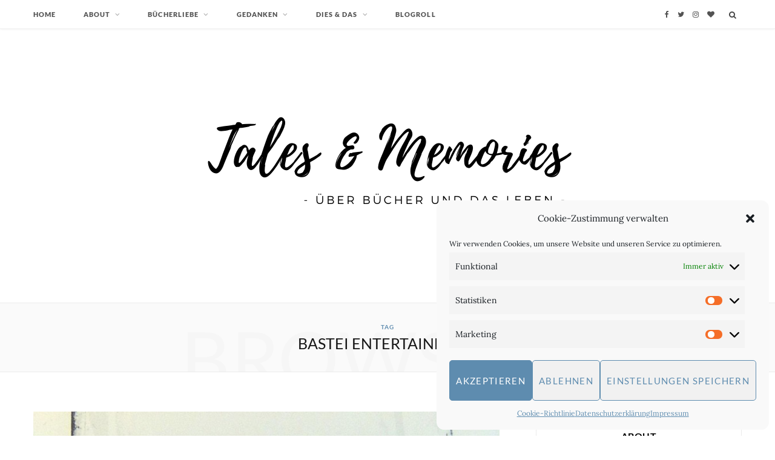

--- FILE ---
content_type: text/html; charset=UTF-8
request_url: https://talesandmemories.de/tag/bastei-entertainment/
body_size: 12536
content:
<!DOCTYPE html>
<html lang="de-DE">

<head>

	<meta charset="UTF-8" />
	<meta http-equiv="x-ua-compatible" content="ie=edge" />
	<meta name="viewport" content="width=device-width, initial-scale=1" />
	<link rel="pingback" href="https://talesandmemories.de/xmlrpc.php" />
	<link rel="profile" href="http://gmpg.org/xfn/11" />
	
	<meta name='robots' content='index, follow, max-image-preview:large, max-snippet:-1, max-video-preview:-1' />

	<!-- This site is optimized with the Yoast SEO plugin v19.4 - https://yoast.com/wordpress/plugins/seo/ -->
	<title>Bastei Entertainment Archive - Tales &amp; Memories</title>
	<link rel="canonical" href="https://talesandmemories.de/tag/bastei-entertainment/" />
	<meta property="og:locale" content="de_DE" />
	<meta property="og:type" content="article" />
	<meta property="og:title" content="Bastei Entertainment Archive - Tales &amp; Memories" />
	<meta property="og:url" content="https://talesandmemories.de/tag/bastei-entertainment/" />
	<meta property="og:site_name" content="Tales &amp; Memories" />
	<meta name="twitter:card" content="summary_large_image" />
	<meta name="twitter:site" content="@AnkasTales" />
	<script type="application/ld+json" class="yoast-schema-graph">{"@context":"https://schema.org","@graph":[{"@type":["Person","Organization"],"@id":"https://talesandmemories.de/#/schema/person/2091d3e9ef0536ed9b228b19aa64ed4c","name":"Anka","image":{"@type":"ImageObject","inLanguage":"de-DE","@id":"https://talesandmemories.de/#/schema/person/image/","url":"https://talesandmemories.de/wp-content/uploads/avatar-privacy/cache/identicon/c/d/cd60dc31e7281233a64688144b3f4e98bc0c890fdada91152cca2da616716088.svg","contentUrl":"https://talesandmemories.de/wp-content/uploads/avatar-privacy/cache/identicon/c/d/cd60dc31e7281233a64688144b3f4e98bc0c890fdada91152cca2da616716088.svg","caption":"Anka"},"logo":{"@id":"https://talesandmemories.de/#/schema/person/image/"},"sameAs":["http://www.talesandmemories.de"]},{"@type":"WebSite","@id":"https://talesandmemories.de/#website","url":"https://talesandmemories.de/","name":"Tales &amp; Memories","description":"über Bücher und das Leben","publisher":{"@id":"https://talesandmemories.de/#/schema/person/2091d3e9ef0536ed9b228b19aa64ed4c"},"potentialAction":[{"@type":"SearchAction","target":{"@type":"EntryPoint","urlTemplate":"https://talesandmemories.de/?s={search_term_string}"},"query-input":"required name=search_term_string"}],"inLanguage":"de-DE"},{"@type":"ImageObject","inLanguage":"de-DE","@id":"https://talesandmemories.de/tag/bastei-entertainment/#primaryimage","url":"https://talesandmemories.de/wp-content/uploads/2016/01/DSCN6149_zugeschnitten-Copy-e1454604743253.jpg","contentUrl":"https://talesandmemories.de/wp-content/uploads/2016/01/DSCN6149_zugeschnitten-Copy-e1454604743253.jpg","width":1490,"height":781,"caption":"Rezension: \"Wald der Toten\" - Robert C. Marley, www.talesandmemories.de"},{"@type":"CollectionPage","@id":"https://talesandmemories.de/tag/bastei-entertainment/","url":"https://talesandmemories.de/tag/bastei-entertainment/","name":"Bastei Entertainment Archive - Tales &amp; Memories","isPartOf":{"@id":"https://talesandmemories.de/#website"},"primaryImageOfPage":{"@id":"https://talesandmemories.de/tag/bastei-entertainment/#primaryimage"},"image":{"@id":"https://talesandmemories.de/tag/bastei-entertainment/#primaryimage"},"thumbnailUrl":"https://talesandmemories.de/wp-content/uploads/2016/01/DSCN6149_zugeschnitten-Copy-e1454604743253.jpg","breadcrumb":{"@id":"https://talesandmemories.de/tag/bastei-entertainment/#breadcrumb"},"inLanguage":"de-DE"},{"@type":"BreadcrumbList","@id":"https://talesandmemories.de/tag/bastei-entertainment/#breadcrumb","itemListElement":[{"@type":"ListItem","position":1,"name":"Startseite","item":"https://talesandmemories.de/"},{"@type":"ListItem","position":2,"name":"Bastei Entertainment"}]}]}</script>
	<!-- / Yoast SEO plugin. -->



<link rel='dns-prefetch' href='//s.w.org' />
<link rel="alternate" type="application/rss+xml" title="Tales &amp; Memories &raquo; Feed" href="https://talesandmemories.de/feed/" />
<link rel="alternate" type="application/rss+xml" title="Tales &amp; Memories &raquo; Kommentar-Feed" href="https://talesandmemories.de/comments/feed/" />
<link rel="alternate" type="application/rss+xml" title="Tales &amp; Memories &raquo; Bastei Entertainment Schlagwort-Feed" href="https://talesandmemories.de/tag/bastei-entertainment/feed/" />
		<script type="text/javascript">
			window._wpemojiSettings = {"baseUrl":"https:\/\/s.w.org\/images\/core\/emoji\/13.1.0\/72x72\/","ext":".png","svgUrl":"https:\/\/s.w.org\/images\/core\/emoji\/13.1.0\/svg\/","svgExt":".svg","source":{"concatemoji":"https:\/\/talesandmemories.de\/wp-includes\/js\/wp-emoji-release.min.js?ver=5.8.3"}};
			!function(e,a,t){var n,r,o,i=a.createElement("canvas"),p=i.getContext&&i.getContext("2d");function s(e,t){var a=String.fromCharCode;p.clearRect(0,0,i.width,i.height),p.fillText(a.apply(this,e),0,0);e=i.toDataURL();return p.clearRect(0,0,i.width,i.height),p.fillText(a.apply(this,t),0,0),e===i.toDataURL()}function c(e){var t=a.createElement("script");t.src=e,t.defer=t.type="text/javascript",a.getElementsByTagName("head")[0].appendChild(t)}for(o=Array("flag","emoji"),t.supports={everything:!0,everythingExceptFlag:!0},r=0;r<o.length;r++)t.supports[o[r]]=function(e){if(!p||!p.fillText)return!1;switch(p.textBaseline="top",p.font="600 32px Arial",e){case"flag":return s([127987,65039,8205,9895,65039],[127987,65039,8203,9895,65039])?!1:!s([55356,56826,55356,56819],[55356,56826,8203,55356,56819])&&!s([55356,57332,56128,56423,56128,56418,56128,56421,56128,56430,56128,56423,56128,56447],[55356,57332,8203,56128,56423,8203,56128,56418,8203,56128,56421,8203,56128,56430,8203,56128,56423,8203,56128,56447]);case"emoji":return!s([10084,65039,8205,55357,56613],[10084,65039,8203,55357,56613])}return!1}(o[r]),t.supports.everything=t.supports.everything&&t.supports[o[r]],"flag"!==o[r]&&(t.supports.everythingExceptFlag=t.supports.everythingExceptFlag&&t.supports[o[r]]);t.supports.everythingExceptFlag=t.supports.everythingExceptFlag&&!t.supports.flag,t.DOMReady=!1,t.readyCallback=function(){t.DOMReady=!0},t.supports.everything||(n=function(){t.readyCallback()},a.addEventListener?(a.addEventListener("DOMContentLoaded",n,!1),e.addEventListener("load",n,!1)):(e.attachEvent("onload",n),a.attachEvent("onreadystatechange",function(){"complete"===a.readyState&&t.readyCallback()})),(n=t.source||{}).concatemoji?c(n.concatemoji):n.wpemoji&&n.twemoji&&(c(n.twemoji),c(n.wpemoji)))}(window,document,window._wpemojiSettings);
		</script>
		<style type="text/css">
img.wp-smiley,
img.emoji {
	display: inline !important;
	border: none !important;
	box-shadow: none !important;
	height: 1em !important;
	width: 1em !important;
	margin: 0 .07em !important;
	vertical-align: -0.1em !important;
	background: none !important;
	padding: 0 !important;
}
</style>
	<link rel='stylesheet' id='wp-block-library-css'  href='https://talesandmemories.de/wp-includes/css/dist/block-library/style.min.css?ver=5.8.3' type='text/css' media='all' />
<link rel='stylesheet' id='email-subscribers-css'  href='https://talesandmemories.de/wp-content/plugins/email-subscribers/lite/public/css/email-subscribers-public.css?ver=5.9.13' type='text/css' media='all' />
<link rel='stylesheet' id='cmplz-general-css'  href='https://talesandmemories.de/wp-content/plugins/complianz-gdpr/assets/css/cookieblocker.min.css?ver=6.5.5' type='text/css' media='all' />
<link rel='stylesheet' id='cheerup-fonts-css'  href='//talesandmemories.de/wp-content/uploads/omgf/cheerup-fonts/cheerup-fonts.css?ver=1665206270' type='text/css' media='all' />
<link rel='stylesheet' id='cheerup-core-css'  href='https://talesandmemories.de/wp-content/themes/cheerup/style.css?ver=7.1.0' type='text/css' media='all' />
<link rel='stylesheet' id='magnific-popup-css'  href='https://talesandmemories.de/wp-content/themes/cheerup/css/lightbox.css?ver=7.1.0' type='text/css' media='all' />
<link rel='stylesheet' id='cheerup-icons-css'  href='https://talesandmemories.de/wp-content/themes/cheerup/css/icons/icons.css?ver=7.1.0' type='text/css' media='all' />
<link rel='stylesheet' id='cheerup-skin-css'  href='https://talesandmemories.de/wp-content/themes/cheerup/css/skin-trendy.css?ver=7.1.0' type='text/css' media='all' />
<style id='cheerup-skin-inline-css' type='text/css'>
:root { --main-color: #5e8caf;
--main-color-rgb: 94,140,175; }
.mid-footer { --mf-insta-cols: 8; }
.beauty-slider .overlay { background-color: #ffffff; }
.trendy-slider .overlay { background: #000000; background-color: #000000; }
.main-head:not(.simple):not(.compact):not(.logo-left) .title { padding-top: -30px !important; padding-bottom: -40px !important; }


</style>
<link rel='stylesheet' id='cheerup-font-tex-gyre-css'  href='https://talesandmemories.de/wp-content/themes/cheerup/css/fonts/tex-gyre.css?ver=7.1.0' type='text/css' media='all' />
<script type='text/javascript' id='jquery-core-js-extra'>
/* <![CDATA[ */
var Sphere_Plugin = {"ajaxurl":"https:\/\/talesandmemories.de\/wp-admin\/admin-ajax.php"};
/* ]]> */
</script>
<script type='text/javascript' src='https://talesandmemories.de/wp-includes/js/jquery/jquery.min.js?ver=3.6.0' id='jquery-core-js'></script>
<script type='text/javascript' src='https://talesandmemories.de/wp-includes/js/jquery/jquery-migrate.min.js?ver=3.3.2' id='jquery-migrate-js'></script>
<script nomodule type='text/javascript' src='https://talesandmemories.de/wp-content/themes/cheerup/js/ie-polyfills.js?ver=7.1.0' id='cheerup-ie-polyfills-js'></script>
<link rel="https://api.w.org/" href="https://talesandmemories.de/wp-json/" /><link rel="alternate" type="application/json" href="https://talesandmemories.de/wp-json/wp/v2/tags/105" /><link rel="EditURI" type="application/rsd+xml" title="RSD" href="https://talesandmemories.de/xmlrpc.php?rsd" />
<link rel="wlwmanifest" type="application/wlwmanifest+xml" href="https://talesandmemories.de/wp-includes/wlwmanifest.xml" /> 
<meta name="generator" content="WordPress 5.8.3" />
<style>.cmplz-hidden{display:none!important;}</style><!-- Analytics by WP Statistics v14.11.3 - https://wp-statistics.com -->
<link rel="icon" href="https://talesandmemories.de/wp-content/uploads/2018/05/Webicon.png" sizes="32x32" />
<link rel="icon" href="https://talesandmemories.de/wp-content/uploads/2018/05/Webicon.png" sizes="192x192" />
<link rel="apple-touch-icon" href="https://talesandmemories.de/wp-content/uploads/2018/05/Webicon.png" />
<meta name="msapplication-TileImage" content="https://talesandmemories.de/wp-content/uploads/2018/05/Webicon.png" />
<noscript><style> .wpb_animate_when_almost_visible { opacity: 1; }</style></noscript>
</head>

<body data-cmplz=1 class="archive tag tag-bastei-entertainment tag-105 right-sidebar  lazy-normal skin-trendy has-lb has-lb-s wpb-js-composer js-comp-ver-6.1 vc_responsive">


<div class="main-wrap">

	
	
	<header id="main-head" class="main-head alt search-alt">
	
		
	<div class="top-bar light cf">
	
		<div class="top-bar-content ts-contain" data-sticky-bar="1">
			<div class="wrap cf">
			
			<span class="mobile-nav"><i class="tsi tsi-bars"></i></span>
			
			
	
		<ul class="social-icons cf">
		
					
			<li><a href="https://www.facebook.com/talesandmemories/" class="tsi tsi-facebook" target="_blank"><span class="visuallyhidden">Facebook</span></a></li>
									
					
			<li><a href="https://twitter.com/AnkasTales" class="tsi tsi-twitter" target="_blank"><span class="visuallyhidden">Twitter</span></a></li>
									
					
			<li><a href="https://www.instagram.com/ankas_tales/" class="tsi tsi-instagram" target="_blank"><span class="visuallyhidden">Instagram</span></a></li>
									
					
			<li><a href="https://www.bloglovin.com/blogs/tales-memories-14496455" class="tsi tsi-heart" target="_blank"><span class="visuallyhidden">BlogLovin</span></a></li>
									
					
		</ul>
	
				
							
										
				<nav class="navigation nav-relative light">					
					<div class="menu-main-menu-container"><ul id="menu-main-menu" class="menu"><li id="menu-item-1721" class="menu-item menu-item-type-custom menu-item-object-custom menu-item-1721"><a href="/">Home</a></li>
<li id="menu-item-5094" class="menu-item menu-item-type-post_type menu-item-object-page menu-item-has-children menu-item-5094"><a href="https://talesandmemories.de/about-2/">About</a>
<ul class="sub-menu">
	<li id="menu-item-6398" class="menu-item menu-item-type-post_type menu-item-object-page menu-item-6398"><a href="https://talesandmemories.de/attachment-id6391/">Media Kit</a></li>
	<li id="menu-item-5775" class="menu-item menu-item-type-post_type menu-item-object-page menu-item-5775"><a href="https://talesandmemories.de/kontakt/">Kontakt</a></li>
</ul>
</li>
<li id="menu-item-1707" class="menu-item menu-item-type-taxonomy menu-item-object-category menu-item-has-children menu-cat-17 menu-item-1707"><a href="https://talesandmemories.de/category/buecherliebe/">Bücherliebe</a>
<ul class="sub-menu">
	<li id="menu-item-4955" class="menu-item menu-item-type-taxonomy menu-item-object-category menu-cat-245 menu-item-4955"><a href="https://talesandmemories.de/category/rezension/">Rezensionen</a></li>
	<li id="menu-item-3380" class="menu-item menu-item-type-post_type menu-item-object-page menu-item-3380"><a href="https://talesandmemories.de/rezensionen-a-z/">Rezensionen A – Z</a></li>
	<li id="menu-item-5319" class="menu-item menu-item-type-taxonomy menu-item-object-category menu-cat-337 menu-item-5319"><a href="https://talesandmemories.de/category/book-talk/">Book Talk</a></li>
	<li id="menu-item-4144" class="menu-item menu-item-type-taxonomy menu-item-object-category menu-cat-297 menu-item-4144"><a href="https://talesandmemories.de/category/aktion/">Aktionen</a></li>
</ul>
</li>
<li id="menu-item-1708" class="menu-item menu-item-type-taxonomy menu-item-object-category menu-item-has-children menu-cat-98 menu-item-1708"><a href="https://talesandmemories.de/category/gedanken/">Gedanken</a>
<ul class="sub-menu">
	<li id="menu-item-3449" class="menu-item menu-item-type-taxonomy menu-item-object-category menu-cat-249 menu-item-3449"><a href="https://talesandmemories.de/category/monatsrueckblick/">Monatsrückblick</a></li>
	<li id="menu-item-3453" class="menu-item menu-item-type-taxonomy menu-item-object-category menu-cat-250 menu-item-3453"><a href="https://talesandmemories.de/category/behind-the-screens/">Behind The Screens</a></li>
</ul>
</li>
<li id="menu-item-2271" class="menu-item menu-item-type-taxonomy menu-item-object-category menu-item-has-children menu-cat-161 menu-item-2271"><a href="https://talesandmemories.de/category/dies-das/">Dies &amp; Das</a>
<ul class="sub-menu">
	<li id="menu-item-1711" class="menu-item menu-item-type-taxonomy menu-item-object-category menu-cat-49 menu-item-1711"><a href="https://talesandmemories.de/category/filme/">Filme</a></li>
	<li id="menu-item-3451" class="menu-item menu-item-type-taxonomy menu-item-object-category menu-cat-5 menu-item-3451"><a href="https://talesandmemories.de/category/unterwegs/">Unterwegs</a></li>
	<li id="menu-item-3452" class="menu-item menu-item-type-taxonomy menu-item-object-category menu-cat-1 menu-item-3452"><a href="https://talesandmemories.de/category/diy/">Kreatives</a></li>
</ul>
</li>
<li id="menu-item-1720" class="menu-item menu-item-type-post_type menu-item-object-page menu-item-1720"><a href="https://talesandmemories.de/blogroll/">Blogroll</a></li>
</ul></div>				</nav>
				
								
							
			
				<div class="actions">
					
										
										
					
										
					<div class="search-action cf">
					
						<form method="get" class="search-form" action="https://talesandmemories.de/">
						
							<button type="submit" class="search-submit"><i class="tsi tsi-search"></i></button>
							<input type="search" class="search-field" name="s" placeholder="Search" value="" required />
							
						</form>
								
					</div>
					
									
				</div>
				
			</div>			
		</div>
		
	</div>
	
		<div class="inner ts-contain">	
			<div class="wrap logo-wrap cf">
			
						<div class="title">
			
			<a href="https://talesandmemories.de/" title="Tales &amp; Memories" rel="home">
			
							
								
				<img src="https://talesandmemories.de/wp-content/uploads/2020/04/Tales-Memories.png" class="logo-image" alt="Tales &amp; Memories" />

						
			</a>
		
		</div>				
							
			</div>
		</div>
		
	</header> <!-- .main-head -->
	
		
	
	<div class="archive-head ts-contain">
	
		
			
	
		<span class="sub-title">Tag</span>
		<h2 class="title">Bastei Entertainment</h2>
		
		<i class="background">Browsing</i>
		
		
			
	</div>


	<div class="main wrap">
		<div class="ts-row cf">
			<div class="col-8 main-content cf">
		
			
<div class="posts-container posts-large cf">


	<div class="posts-wrap">
	
			
		
<article id="post-1388" class="post-main large-post post-1388 post type-post status-publish format-standard has-post-thumbnail category-buecherliebe category-rezension tag-bastei-entertainment tag-robert-c-marley tag-thriller tag-wald-der-toten">
	
	<header class="post-header cf">

			
	<div class="featured">
	
				
			<a href="https://talesandmemories.de/rezension-wald-der-toten-robert-c-marley/" class="image-link media-ratio ratio-3-2"><img width="770" height="515" src="[data-uri]" class="attachment-large size-large lazyload wp-post-image" alt="Rezension: &quot;Wald der Toten&quot; - Robert C. Marley, www.talesandmemories.de" loading="lazy" sizes="(max-width: 768px) 100vw, 768px" title="&#8222;Wald der Toten&#8220; &#8211; Robert C. Marley" data-srcset="https://talesandmemories.de/wp-content/uploads/2016/01/DSCN6149_zugeschnitten-Copy-e1454604743253-1024x537.jpg 1024w, https://talesandmemories.de/wp-content/uploads/2016/01/DSCN6149_zugeschnitten-Copy-e1454604743253.jpg 1490w" data-src="https://talesandmemories.de/wp-content/uploads/2016/01/DSCN6149_zugeschnitten-Copy-e1454604743253-1024x537.jpg" /></a>			
				
	</div>
		
		<div class="post-meta post-meta-a post-meta-center"><div class="meta-above"><span class="post-cat">
						
						<a href="https://talesandmemories.de/category/buecherliebe/" class="category" rel="category">Bücherliebe</a>
					</span>
					 <span class="meta-sep"></span> <a href="https://talesandmemories.de/rezension-wald-der-toten-robert-c-marley/" class="meta-item date-link">
						<time class="post-date" datetime="2016-04-05T08:00:28+01:00">5. April 2016</time>
					</a></div><h2 class="is-title post-title-alt"><a href="https://talesandmemories.de/rezension-wald-der-toten-robert-c-marley/">&#8222;Wald der Toten&#8220; &#8211; Robert C. Marley</a></h2></div>		
	</header><!-- .post-header -->

	<div class="post-content description cf post-excerpt">
		
		<p>Thriller lese ich nur hin und wieder mal, vor allem wenn ich Lust auf kurzweilige und spannende Unterhaltung habe. Wald der Toten von Robert C. Marley klang daher sehr vielversprechend. Ob mich das Buch überzeugen konnte, erfahrt ihr hier. Klappentext „Komme später.“ Es ist die letzte SMS, die Chris von seiner Ex-Freundin empfängt. Doch in dieser Nacht wartet er vergeblich. Fran Lovey, eine junge Schwesternschülerin am Brighton General Hospital, kommt niemals zu Hause&hellip;</p>
		
		
	</div><!-- .post-content -->
	
	
				
	<div class="post-footer large-post-footer">
	
				
				
					<div class="col col-4 social-icons">
		
									
	
	
	<ul class="social-share">

					<li>		
		<a href="#" class="likes-count tsi tsi-heart-o" data-id="1388" title=""><span class="number">0</span></a>
		
		</li>
		

				
			<li>
				<a href="https://www.facebook.com/sharer.php?u=https%3A%2F%2Ftalesandmemories.de%2Frezension-wald-der-toten-robert-c-marley%2F" class="tsi tsi-facebook" target="_blank" title="Share on Facebook"></a>
			</li>
				
				
			<li>
				<a href="https://twitter.com/intent/tweet?url=https%3A%2F%2Ftalesandmemories.de%2Frezension-wald-der-toten-robert-c-marley%2F&#038;text=%22Wald%20der%20Toten%22%20-%20Robert%20C.%20Marley" class="tsi tsi-twitter" target="_blank" title="Share on Twitter"></a>
			</li>
				
				
			<li>
				<a href="https://pinterest.com/pin/create/button/?url=https%3A%2F%2Ftalesandmemories.de%2Frezension-wald-der-toten-robert-c-marley%2F&#038;media=https%3A%2F%2Ftalesandmemories.de%2Fwp-content%2Fuploads%2F2016%2F01%2FDSCN6149_zugeschnitten-Copy-e1454604743253.jpg&#038;description=%22Wald%20der%20Toten%22%20-%20Robert%20C.%20Marley" class="tsi tsi-pinterest-p" target="_blank" title="Pinterest"></a>
			</li>
				
				
			<li>
				<a href="mailto:?subject=%22Wald%20der%20Toten%22%20-%20Robert%20C.%20Marley&#038;body=https%3A%2F%2Ftalesandmemories.de%2Frezension-wald-der-toten-robert-c-marley%2F" class="tsi tsi-envelope-o" target="_blank" title="Email"></a>
			</li>
				
		
		
	</ul>

						
			</div>
				
	</div>
	
			
</article>
		
	
	</div>
	
	

	<nav class="main-pagination">
		<div class="previous"></div>
		<div class="next"></div>
	</nav>
	

	

</div>	
			</div> <!-- .main-content -->
			
				<aside class="col-4 sidebar">
		
		<div class="inner">
		
					<ul>
				<li id="custom_html-6" class="widget_text widget widget-boxed widget_custom_html"><h5 class="widget-title block-head-d has-style"><span class="title">About</span></h5><div class="textwidget custom-html-widget"><!DOCTYPE html>
<html>
<body>
<img width="100%" src="https://talesandmemories.de/wp-content/uploads/2017/10/Anka_rund.png" alt="Anka" /><br />

<p style="text-align: justify">Hallo und willkommen auf meinem Blog! Ich bin Anka und schreibe hier über mein liebstes Hobby: das Lesen. Die buchigen Themen stehen also im Vordergrund, aber auch gelegentliche Beiträge über Dies und Das wirst Du hier finden. Viel Spaß beim Lesen!</p>

</body>
</html></div></li>
<li id="lsi_widget-2" class="widget widget-boxed widget_lsi_widget"><h5 class="widget-title block-head-d has-style"><span class="title">Follow</span></h5><ul class="lsi-social-icons icon-set-lsi_widget-2" style="text-align: center"><li class="lsi-social-twitter"><a class="" rel="nofollow noopener noreferrer" title="Twitter" aria-label="Twitter" href="https://twitter.com/AnkasTales" target="_blank"><i class="lsicon lsicon-twitter"></i></a></li><li class="lsi-social-facebook"><a class="" rel="nofollow noopener noreferrer" title="Facebook" aria-label="Facebook" href="https://www.facebook.com/talesandmemories/" target="_blank"><i class="lsicon lsicon-facebook"></i></a></li><li class="lsi-social-instagram"><a class="" rel="nofollow noopener noreferrer" title="Instagram" aria-label="Instagram" href="https://www.instagram.com/ankas_tales/" target="_blank"><i class="lsicon lsicon-instagram"></i></a></li><li class="lsi-social-bloglovin"><a class="" rel="nofollow noopener noreferrer" title="Blog Lovin'" aria-label="Blog Lovin'" href="https://www.bloglovin.com/blogs/tales-memories-14496455" target="_blank"><i class="lsicon lsicon-bloglovin"></i></a></li><li class="lsi-social-wordpress"><a class="" rel="nofollow noopener noreferrer" title="WordPress" aria-label="WordPress" href="https://wordpress.com/read/feeds/54765762" target="_blank"><i class="lsicon lsicon-wordpress"></i></a></li><li class="lsi-social-rss"><a class="" rel="nofollow noopener noreferrer" title="RSS" aria-label="RSS" href="https://talesandmemories.de/feed" target="_blank"><i class="lsicon lsicon-rss"></i></a></li></ul></li>
<li id="custom_html-7" class="widget_text widget widget-boxed widget_custom_html"><h5 class="widget-title block-head-d has-style"><span class="title">#WirlesenFrauen</span></h5><div class="textwidget custom-html-widget"><!DOCTYPE html>
<html>
<body>
<a href="https://talesandmemories.de/wirlesenfrauen-eine-lesechallenge/"><img src="https://talesandmemories.de/wirlesenfrauen-eine-lesechallenge/wirlesenfrauen/" alt="#WirlesenFrauen" /></a>
	
</body>
</html></div></li>
<li id="custom_html-13" class="widget_text widget widget-boxed widget_custom_html"><h5 class="widget-title block-head-d has-style"><span class="title">Bücherregal</span></h5><div class="textwidget custom-html-widget">		<!-- Show static HTML/CSS as a placeholder in case js is not enabled - javascript include will override this if things work -->
		<style type="text/css" media="screen">
  .gr_custom_container_1578691069 {
    /* customize your Goodreads widget container here*/
    border: 0px solid gray;
    border-radius:10px;
    padding: 10px 5px 10px 5px;
    background-color: #FFFFFF;
    color: #000000;
    width: 300px
  }
  .gr_custom_header_1578691069 {
    /* customize your Goodreads header here*/
    border-bottom: 1px solid gray;
    width: 100%;
    margin-bottom: 5px;
    text-align: center;
    font-size: 120%
  }
  .gr_custom_each_container_1578691069 {
    /* customize each individual book container here */
    width: 100%;
    clear: both;
    margin-bottom: 10px;
    overflow: auto;
    padding-bottom: 4px;
    border-bottom: 1px solid #aaa;
  }
  .gr_custom_book_container_1578691069 {
    /* customize your book covers here */
    overflow: hidden;
    height: 160px;
      float: left;
      margin-right: 4px;
      width: 98px;
  }
  .gr_custom_author_1578691069 {
    /* customize your author names here */
    font-size: 10px;
  }
  .gr_custom_tags_1578691069 {
    /* customize your tags here */
    font-size: 10px;
    color: gray;
  }
  .gr_custom_rating_1578691069 {
    /* customize your rating stars here */
    float: right;
  }
</style>

		<div id="gr_custom_widget_1578691069">
				<div class="gr_custom_container_1578691069">
		<h2 class="gr_custom_header_1578691069">
		<a style="text-decoration: none;" rel="nofollow" href="https://www.goodreads.com/review/list/32924134-anka-tales-and-memories?shelf=currently-reading&amp;utm_medium=api&amp;utm_source=custom_widget">Aktuelle Lektüre</a>
	</h2>
		<div class="gr_custom_each_container_1578691069">
		<div class="gr_custom_book_container_1578691069">
					<a title="Zwischen zwei Sternen (Wayfarers, #2)" rel="nofollow" href="https://www.goodreads.com/review/show/2600245787?utm_medium=api&amp;utm_source=custom_widget"><img alt="Zwischen zwei Sternen" border="0" src="https://i.gr-assets.com/images/S/compressed.photo.goodreads.com/books/1494080058l/35075705._SX98_.jpg" /></a>
					</div>
					<div class="gr_custom_title_1578691069">
							<a rel="nofollow" href="https://www.goodreads.com/review/show/2600245787?utm_medium=api&amp;utm_source=custom_widget">Zwischen zwei Sternen</a>
					</div>
					<div class="gr_custom_author_1578691069">
            by <a rel="nofollow" href="https://www.goodreads.com/author/show/8389735.Becky_Chambers">Becky Chambers</a>
          </div>
      </div>
      <div class="gr_custom_each_container_1578691069">
          <div class="gr_custom_book_container_1578691069">
            <a title="American War" rel="nofollow" href="https://www.goodreads.com/review/show/2149992410?utm_medium=api&amp;utm_source=custom_widget"><img alt="American War" border="0" src="https://i.gr-assets.com/images/S/compressed.photo.goodreads.com/books/1518985556l/38614211._SY160_.jpg" /></a>
          </div>
          <div class="gr_custom_title_1578691069">
            <a rel="nofollow" href="https://www.goodreads.com/review/show/2149992410?utm_medium=api&amp;utm_source=custom_widget">American War</a>
          </div>
          <div class="gr_custom_author_1578691069">
            by <a rel="nofollow" href="https://www.goodreads.com/author/show/15291182.Omar_El_Akkad">Omar El Akkad</a>
          </div>
      </div>
      <div class="gr_custom_each_container_1578691069">
          <div class="gr_custom_book_container_1578691069">
            <a title="Tess of the D'Urbervilles" rel="nofollow" href="https://www.goodreads.com/review/show/2639213774?utm_medium=api&amp;utm_source=custom_widget"><img alt="Tess of the D'Urbervilles" border="0" src="https://i.gr-assets.com/images/S/compressed.photo.goodreads.com/books/1546420213l/15994662._SX98_.jpg" /></a>
          </div>
          <div class="gr_custom_title_1578691069">
            <a rel="nofollow" href="https://www.goodreads.com/review/show/2639213774?utm_medium=api&amp;utm_source=custom_widget">Tess of the D'Urbervilles</a>
          </div>
          <div class="gr_custom_author_1578691069">
            by <a rel="nofollow" href="https://www.goodreads.com/author/show/15905.Thomas_Hardy">Thomas Hardy</a>
          </div>
      </div>
  <br style="clear: both"/>
  <center>
    <a rel="nofollow" href="https://www.goodreads.com/"><img alt="goodreads.com" style="border:0" src="https://www.goodreads.com/images/widget/widget_logo.gif" /></a>
  </center>
  <noscript>
    Share <a rel="nofollow" href="https://www.goodreads.com/">book reviews</a> and ratings with Anka | Tales and Memories, and even join a <a rel="nofollow" href="https://www.goodreads.com/group">book club</a> on Goodreads.
  </noscript>
  </div>

      </div>
      <script src="https://www.goodreads.com/review/custom_widget/32924134.Aktuelle%20Lekt%C3%BCre?cover_position=left&cover_size=medium&num_books=3&order=d&shelf=currently-reading&show_author=1&show_cover=1&show_rating=0&show_review=0&show_tags=0&show_title=1&sort=date_started&widget_bg_color=FFFFFF&widget_bg_transparent=&widget_border_width=none&widget_id=1578691069&widget_text_color=000000&widget_title_size=medium&widget_width=medium" type="text/javascript" charset="utf-8"></script></div></li>
<li id="archives-2" class="widget widget-boxed widget_archive"><h5 class="widget-title block-head-d has-style"><span class="title">Archiv</span></h5>		<label class="screen-reader-text" for="archives-dropdown-2">Archiv</label>
		<select id="archives-dropdown-2" name="archive-dropdown">
			
			<option value="">Monat auswählen</option>
				<option value='https://talesandmemories.de/2023/01/'> Januar 2023 &nbsp;(2)</option>
	<option value='https://talesandmemories.de/2022/11/'> November 2022 &nbsp;(1)</option>
	<option value='https://talesandmemories.de/2022/10/'> Oktober 2022 &nbsp;(4)</option>
	<option value='https://talesandmemories.de/2022/04/'> April 2022 &nbsp;(1)</option>
	<option value='https://talesandmemories.de/2022/02/'> Februar 2022 &nbsp;(1)</option>
	<option value='https://talesandmemories.de/2022/01/'> Januar 2022 &nbsp;(1)</option>
	<option value='https://talesandmemories.de/2021/12/'> Dezember 2021 &nbsp;(4)</option>
	<option value='https://talesandmemories.de/2021/11/'> November 2021 &nbsp;(1)</option>
	<option value='https://talesandmemories.de/2021/10/'> Oktober 2021 &nbsp;(2)</option>
	<option value='https://talesandmemories.de/2021/09/'> September 2021 &nbsp;(1)</option>
	<option value='https://talesandmemories.de/2020/04/'> April 2020 &nbsp;(1)</option>
	<option value='https://talesandmemories.de/2020/03/'> März 2020 &nbsp;(1)</option>
	<option value='https://talesandmemories.de/2020/02/'> Februar 2020 &nbsp;(2)</option>
	<option value='https://talesandmemories.de/2020/01/'> Januar 2020 &nbsp;(4)</option>
	<option value='https://talesandmemories.de/2019/12/'> Dezember 2019 &nbsp;(3)</option>
	<option value='https://talesandmemories.de/2019/11/'> November 2019 &nbsp;(1)</option>
	<option value='https://talesandmemories.de/2019/09/'> September 2019 &nbsp;(1)</option>
	<option value='https://talesandmemories.de/2019/08/'> August 2019 &nbsp;(3)</option>
	<option value='https://talesandmemories.de/2019/06/'> Juni 2019 &nbsp;(1)</option>
	<option value='https://talesandmemories.de/2019/05/'> Mai 2019 &nbsp;(5)</option>
	<option value='https://talesandmemories.de/2019/03/'> März 2019 &nbsp;(2)</option>
	<option value='https://talesandmemories.de/2019/02/'> Februar 2019 &nbsp;(3)</option>
	<option value='https://talesandmemories.de/2018/12/'> Dezember 2018 &nbsp;(7)</option>
	<option value='https://talesandmemories.de/2018/10/'> Oktober 2018 &nbsp;(3)</option>
	<option value='https://talesandmemories.de/2018/09/'> September 2018 &nbsp;(4)</option>
	<option value='https://talesandmemories.de/2018/08/'> August 2018 &nbsp;(5)</option>
	<option value='https://talesandmemories.de/2018/07/'> Juli 2018 &nbsp;(9)</option>
	<option value='https://talesandmemories.de/2018/06/'> Juni 2018 &nbsp;(2)</option>
	<option value='https://talesandmemories.de/2018/05/'> Mai 2018 &nbsp;(2)</option>
	<option value='https://talesandmemories.de/2018/04/'> April 2018 &nbsp;(3)</option>
	<option value='https://talesandmemories.de/2018/03/'> März 2018 &nbsp;(1)</option>
	<option value='https://talesandmemories.de/2018/02/'> Februar 2018 &nbsp;(1)</option>
	<option value='https://talesandmemories.de/2017/12/'> Dezember 2017 &nbsp;(5)</option>
	<option value='https://talesandmemories.de/2017/11/'> November 2017 &nbsp;(6)</option>
	<option value='https://talesandmemories.de/2017/10/'> Oktober 2017 &nbsp;(1)</option>
	<option value='https://talesandmemories.de/2017/09/'> September 2017 &nbsp;(5)</option>
	<option value='https://talesandmemories.de/2017/08/'> August 2017 &nbsp;(1)</option>
	<option value='https://talesandmemories.de/2017/06/'> Juni 2017 &nbsp;(3)</option>
	<option value='https://talesandmemories.de/2017/05/'> Mai 2017 &nbsp;(4)</option>
	<option value='https://talesandmemories.de/2017/04/'> April 2017 &nbsp;(2)</option>
	<option value='https://talesandmemories.de/2017/02/'> Februar 2017 &nbsp;(3)</option>
	<option value='https://talesandmemories.de/2017/01/'> Januar 2017 &nbsp;(5)</option>
	<option value='https://talesandmemories.de/2016/12/'> Dezember 2016 &nbsp;(9)</option>
	<option value='https://talesandmemories.de/2016/11/'> November 2016 &nbsp;(8)</option>
	<option value='https://talesandmemories.de/2016/10/'> Oktober 2016 &nbsp;(2)</option>
	<option value='https://talesandmemories.de/2016/09/'> September 2016 &nbsp;(6)</option>
	<option value='https://talesandmemories.de/2016/08/'> August 2016 &nbsp;(5)</option>
	<option value='https://talesandmemories.de/2016/07/'> Juli 2016 &nbsp;(5)</option>
	<option value='https://talesandmemories.de/2016/06/'> Juni 2016 &nbsp;(3)</option>
	<option value='https://talesandmemories.de/2016/05/'> Mai 2016 &nbsp;(2)</option>
	<option value='https://talesandmemories.de/2016/04/'> April 2016 &nbsp;(3)</option>
	<option value='https://talesandmemories.de/2016/03/'> März 2016 &nbsp;(5)</option>
	<option value='https://talesandmemories.de/2016/02/'> Februar 2016 &nbsp;(3)</option>
	<option value='https://talesandmemories.de/2016/01/'> Januar 2016 &nbsp;(4)</option>
	<option value='https://talesandmemories.de/2015/12/'> Dezember 2015 &nbsp;(7)</option>
	<option value='https://talesandmemories.de/2015/11/'> November 2015 &nbsp;(7)</option>
	<option value='https://talesandmemories.de/2015/10/'> Oktober 2015 &nbsp;(6)</option>

		</select>

<script type="text/javascript">
/* <![CDATA[ */
(function() {
	var dropdown = document.getElementById( "archives-dropdown-2" );
	function onSelectChange() {
		if ( dropdown.options[ dropdown.selectedIndex ].value !== '' ) {
			document.location.href = this.options[ this.selectedIndex ].value;
		}
	}
	dropdown.onchange = onSelectChange;
})();
/* ]]> */
</script>
			</li>
<li id="nav_menu-4" class="widget widget-boxed widget_nav_menu"><div class="menu-footer-container"><ul id="menu-footer" class="menu"><li id="menu-item-704" class="menu-item menu-item-type-post_type menu-item-object-page menu-item-704"><a href="https://talesandmemories.de/impressum/">Impressum</a></li>
<li id="menu-item-4779" class="menu-item menu-item-type-post_type menu-item-object-page menu-item-privacy-policy menu-item-4779"><a href="https://talesandmemories.de/datenschutzerklaerung/">Datenschutzerklärung</a></li>
<li id="menu-item-7793" class="menu-item menu-item-type-post_type menu-item-object-page menu-item-7793"><a href="https://talesandmemories.de/cookie-richtlinie-eu/">Cookie-Richtlinie (EU)</a></li>
</ul></div></li>
			</ul>
				
		</div>

	</aside>			
		</div> <!-- .ts-row -->
	</div> <!-- .main -->


	
	
	<footer class="main-footer contrast">

				
		
				

				
		<section class="lower-footer cf">
			<div class="wrap">
			
						
				<div class="bottom cf">
					<p class="copyright">© 2020 ThemeSphere. Designed by <a href="http://theme-sphere.com">ThemeSphere</a>.					</p>

					
					<ul class="social-icons">
					
												<li>
								<a href="https://www.facebook.com/talesandmemories/" class="social-link" target="_blank"><i class="tsi tsi-facebook"></i>
									<span class="label">Facebook</span></a>
							</li>
						
												<li>
								<a href="https://twitter.com/AnkasTales" class="social-link" target="_blank"><i class="tsi tsi-twitter"></i>
									<span class="label">Twitter</span></a>
							</li>
						
												<li>
								<a href="https://www.instagram.com/ankas_tales/" class="social-link" target="_blank"><i class="tsi tsi-instagram"></i>
									<span class="label">Instagram</span></a>
							</li>
						
											
						
					</ul>
				</div>
			</div>
		</section>
		
				
	</footer>	
	
</div> <!-- .main-wrap -->


<div class="mobile-menu-container off-canvas" id="mobile-menu">

	<a href="#" class="close"><i class="tsi tsi-times"></i></a>
	
	<div class="logo">
			</div>
	
		
		<ul class="mobile-menu"></ul>

	</div>



<!-- Consent Management powered by Complianz | GDPR/CCPA Cookie Consent https://wordpress.org/plugins/complianz-gdpr -->
<div id="cmplz-cookiebanner-container"><div class="cmplz-cookiebanner cmplz-hidden banner-1 optin cmplz-bottom-right cmplz-categories-type-save-preferences" aria-modal="true" data-nosnippet="true" role="dialog" aria-live="polite" aria-labelledby="cmplz-header-1-optin" aria-describedby="cmplz-message-1-optin">
	<div class="cmplz-header">
		<div class="cmplz-logo"></div>
		<div class="cmplz-title" id="cmplz-header-1-optin">Cookie-Zustimmung verwalten</div>
		<div class="cmplz-close" tabindex="0" role="button" aria-label="close-dialog">
			<svg aria-hidden="true" focusable="false" data-prefix="fas" data-icon="times" class="svg-inline--fa fa-times fa-w-11" role="img" xmlns="http://www.w3.org/2000/svg" viewBox="0 0 352 512"><path fill="currentColor" d="M242.72 256l100.07-100.07c12.28-12.28 12.28-32.19 0-44.48l-22.24-22.24c-12.28-12.28-32.19-12.28-44.48 0L176 189.28 75.93 89.21c-12.28-12.28-32.19-12.28-44.48 0L9.21 111.45c-12.28 12.28-12.28 32.19 0 44.48L109.28 256 9.21 356.07c-12.28 12.28-12.28 32.19 0 44.48l22.24 22.24c12.28 12.28 32.2 12.28 44.48 0L176 322.72l100.07 100.07c12.28 12.28 32.2 12.28 44.48 0l22.24-22.24c12.28-12.28 12.28-32.19 0-44.48L242.72 256z"></path></svg>
		</div>
	</div>

	<div class="cmplz-divider cmplz-divider-header"></div>
	<div class="cmplz-body">
		<div class="cmplz-message" id="cmplz-message-1-optin">Wir verwenden Cookies, um unsere Website und unseren Service zu optimieren.</div>
		<!-- categories start -->
		<div class="cmplz-categories">
			<details class="cmplz-category cmplz-functional" >
				<summary>
						<span class="cmplz-category-header">
							<span class="cmplz-category-title">Funktional</span>
							<span class='cmplz-always-active'>
								<span class="cmplz-banner-checkbox">
									<input type="checkbox"
										   id="cmplz-functional-optin"
										   data-category="cmplz_functional"
										   class="cmplz-consent-checkbox cmplz-functional"
										   size="40"
										   value="1"/>
									<label class="cmplz-label" for="cmplz-functional-optin" tabindex="0"><span class="screen-reader-text">Funktional</span></label>
								</span>
								Immer aktiv							</span>
							<span class="cmplz-icon cmplz-open">
								<svg xmlns="http://www.w3.org/2000/svg" viewBox="0 0 448 512"  height="18" ><path d="M224 416c-8.188 0-16.38-3.125-22.62-9.375l-192-192c-12.5-12.5-12.5-32.75 0-45.25s32.75-12.5 45.25 0L224 338.8l169.4-169.4c12.5-12.5 32.75-12.5 45.25 0s12.5 32.75 0 45.25l-192 192C240.4 412.9 232.2 416 224 416z"/></svg>
							</span>
						</span>
				</summary>
				<div class="cmplz-description">
					<span class="cmplz-description-functional">Die technische Speicherung oder der Zugang ist unbedingt erforderlich für den rechtmäßigen Zweck, die Nutzung eines bestimmten Dienstes zu ermöglichen, der vom Teilnehmer oder Nutzer ausdrücklich gewünscht wird, oder für den alleinigen Zweck, die Übertragung einer Nachricht über ein elektronisches Kommunikationsnetz durchzuführen.</span>
				</div>
			</details>

			<details class="cmplz-category cmplz-preferences" >
				<summary>
						<span class="cmplz-category-header">
							<span class="cmplz-category-title">Vorlieben</span>
							<span class="cmplz-banner-checkbox">
								<input type="checkbox"
									   id="cmplz-preferences-optin"
									   data-category="cmplz_preferences"
									   class="cmplz-consent-checkbox cmplz-preferences"
									   size="40"
									   value="1"/>
								<label class="cmplz-label" for="cmplz-preferences-optin" tabindex="0"><span class="screen-reader-text">Vorlieben</span></label>
							</span>
							<span class="cmplz-icon cmplz-open">
								<svg xmlns="http://www.w3.org/2000/svg" viewBox="0 0 448 512"  height="18" ><path d="M224 416c-8.188 0-16.38-3.125-22.62-9.375l-192-192c-12.5-12.5-12.5-32.75 0-45.25s32.75-12.5 45.25 0L224 338.8l169.4-169.4c12.5-12.5 32.75-12.5 45.25 0s12.5 32.75 0 45.25l-192 192C240.4 412.9 232.2 416 224 416z"/></svg>
							</span>
						</span>
				</summary>
				<div class="cmplz-description">
					<span class="cmplz-description-preferences">Die technische Speicherung oder der Zugriff ist für den rechtmäßigen Zweck der Speicherung von Präferenzen erforderlich, die nicht vom Abonnenten oder Benutzer angefordert wurden.</span>
				</div>
			</details>

			<details class="cmplz-category cmplz-statistics" >
				<summary>
						<span class="cmplz-category-header">
							<span class="cmplz-category-title">Statistiken</span>
							<span class="cmplz-banner-checkbox">
								<input type="checkbox"
									   id="cmplz-statistics-optin"
									   data-category="cmplz_statistics"
									   class="cmplz-consent-checkbox cmplz-statistics"
									   size="40"
									   value="1"/>
								<label class="cmplz-label" for="cmplz-statistics-optin" tabindex="0"><span class="screen-reader-text">Statistiken</span></label>
							</span>
							<span class="cmplz-icon cmplz-open">
								<svg xmlns="http://www.w3.org/2000/svg" viewBox="0 0 448 512"  height="18" ><path d="M224 416c-8.188 0-16.38-3.125-22.62-9.375l-192-192c-12.5-12.5-12.5-32.75 0-45.25s32.75-12.5 45.25 0L224 338.8l169.4-169.4c12.5-12.5 32.75-12.5 45.25 0s12.5 32.75 0 45.25l-192 192C240.4 412.9 232.2 416 224 416z"/></svg>
							</span>
						</span>
				</summary>
				<div class="cmplz-description">
					<span class="cmplz-description-statistics">Die technische Speicherung oder der Zugriff, der ausschließlich zu statistischen Zwecken erfolgt.</span>
					<span class="cmplz-description-statistics-anonymous">Die technische Speicherung oder der Zugriff, der ausschließlich zu anonymen statistischen Zwecken verwendet wird. Ohne eine Vorladung, die freiwillige Zustimmung deines Internetdienstanbieters oder zusätzliche Aufzeichnungen von Dritten können die zu diesem Zweck gespeicherten oder abgerufenen Informationen allein in der Regel nicht dazu verwendet werden, dich zu identifizieren.</span>
				</div>
			</details>
			<details class="cmplz-category cmplz-marketing" >
				<summary>
						<span class="cmplz-category-header">
							<span class="cmplz-category-title">Marketing</span>
							<span class="cmplz-banner-checkbox">
								<input type="checkbox"
									   id="cmplz-marketing-optin"
									   data-category="cmplz_marketing"
									   class="cmplz-consent-checkbox cmplz-marketing"
									   size="40"
									   value="1"/>
								<label class="cmplz-label" for="cmplz-marketing-optin" tabindex="0"><span class="screen-reader-text">Marketing</span></label>
							</span>
							<span class="cmplz-icon cmplz-open">
								<svg xmlns="http://www.w3.org/2000/svg" viewBox="0 0 448 512"  height="18" ><path d="M224 416c-8.188 0-16.38-3.125-22.62-9.375l-192-192c-12.5-12.5-12.5-32.75 0-45.25s32.75-12.5 45.25 0L224 338.8l169.4-169.4c12.5-12.5 32.75-12.5 45.25 0s12.5 32.75 0 45.25l-192 192C240.4 412.9 232.2 416 224 416z"/></svg>
							</span>
						</span>
				</summary>
				<div class="cmplz-description">
					<span class="cmplz-description-marketing">Die technische Speicherung oder der Zugriff ist erforderlich, um Nutzerprofile zu erstellen, um Werbung zu versenden oder um den Nutzer auf einer Website oder über mehrere Websites hinweg zu ähnlichen Marketingzwecken zu verfolgen.</span>
				</div>
			</details>
		</div><!-- categories end -->
			</div>

	<div class="cmplz-links cmplz-information">
		<a class="cmplz-link cmplz-manage-options cookie-statement" href="#" data-relative_url="#cmplz-manage-consent-container">Optionen verwalten</a>
		<a class="cmplz-link cmplz-manage-third-parties cookie-statement" href="#" data-relative_url="#cmplz-cookies-overview">Dienste verwalten</a>
		<a class="cmplz-link cmplz-manage-vendors tcf cookie-statement" href="#" data-relative_url="#cmplz-tcf-wrapper">Manage {vendor_count} vendors</a>
		<a class="cmplz-link cmplz-external cmplz-read-more-purposes tcf" target="_blank" rel="noopener noreferrer nofollow" href="https://cookiedatabase.org/tcf/purposes/">Lese mehr über diese Zwecke</a>
			</div>

	<div class="cmplz-divider cmplz-footer"></div>

	<div class="cmplz-buttons">
		<button class="cmplz-btn cmplz-accept">Akzeptieren</button>
		<button class="cmplz-btn cmplz-deny">Ablehnen</button>
		<button class="cmplz-btn cmplz-view-preferences">Vorlieben</button>
		<button class="cmplz-btn cmplz-save-preferences">Einstellungen speichern</button>
		<a class="cmplz-btn cmplz-manage-options tcf cookie-statement" href="#" data-relative_url="#cmplz-manage-consent-container">Vorlieben</a>
			</div>

	<div class="cmplz-links cmplz-documents">
		<a class="cmplz-link cookie-statement" href="#" data-relative_url="">{title}</a>
		<a class="cmplz-link privacy-statement" href="#" data-relative_url="">{title}</a>
		<a class="cmplz-link impressum" href="#" data-relative_url="">{title}</a>
			</div>

</div>
</div>
					<div id="cmplz-manage-consent" data-nosnippet="true"><button class="cmplz-btn cmplz-hidden cmplz-manage-consent manage-consent-1">Zustimmung verwalten</button>

</div><link rel='stylesheet' id='lsi-style-css'  href='https://talesandmemories.de/wp-content/plugins/lightweight-social-icons/css/style-min.css?ver=1.1' type='text/css' media='all' />
<style id='lsi-style-inline-css' type='text/css'>
.icon-set-lsi_widget-2 a,
			.icon-set-lsi_widget-2 a:visited,
			.icon-set-lsi_widget-2 a:focus {
				border-radius: 2px;
				background: #5e8caf !important;
				color: #FFFFFF !important;
				font-size: 16px !important;
			}

			.icon-set-lsi_widget-2 a:hover {
				background: #777777 !important;
				color: #FFFFFF !important;
			}
</style>
<script type='text/javascript' id='email-subscribers-js-extra'>
/* <![CDATA[ */
var es_data = {"messages":{"es_empty_email_notice":"Bitte gib eine E-Mail Adresse ein","es_rate_limit_notice":"You need to wait for some time before subscribing again","es_single_optin_success_message":"Erfolgreich angemeldet.","es_email_exists_notice":"Diese E-Mail Adresse ist bereits registriert!","es_unexpected_error_notice":"Entschuldigung! Ein unerwarteter Fehler ist aufgetreten.","es_invalid_email_notice":"Ung\u00fcltige E-Mail Adresse","es_try_later_notice":"Bitte versuche es in K\u00fcrze nochmal"},"es_ajax_url":"https:\/\/talesandmemories.de\/wp-admin\/admin-ajax.php"};
/* ]]> */
</script>
<script type='text/javascript' src='https://talesandmemories.de/wp-content/plugins/email-subscribers/lite/public/js/email-subscribers-public.js?ver=5.9.13' id='email-subscribers-js'></script>
<script type='text/javascript' id='cheerup-theme-js-extra'>
/* <![CDATA[ */
var Bunyad = {"custom_ajax_url":"\/tag\/bastei-entertainment\/"};
/* ]]> */
</script>
<script type='text/javascript' src='https://talesandmemories.de/wp-content/themes/cheerup/js/theme.js?ver=7.1.0' id='cheerup-theme-js'></script>
<script type='text/javascript' src='https://talesandmemories.de/wp-content/themes/cheerup/js/lazysizes.js?ver=7.1.0' id='lazysizes-js'></script>
<script type='text/javascript' src='https://talesandmemories.de/wp-content/themes/cheerup/js/jquery.mfp-lightbox.js?ver=7.1.0' id='magnific-popup-js'></script>
<script type='text/javascript' src='https://talesandmemories.de/wp-content/themes/cheerup/js/jquery.fitvids.js?ver=7.1.0' id='jquery-fitvids-js'></script>
<script type='text/javascript' src='https://talesandmemories.de/wp-includes/js/imagesloaded.min.js?ver=4.1.4' id='imagesloaded-js'></script>
<script type='text/javascript' src='https://talesandmemories.de/wp-content/themes/cheerup/js/object-fit-images.js?ver=7.1.0' id='object-fit-images-js'></script>
<script type='text/javascript' src='https://talesandmemories.de/wp-content/themes/cheerup/js/jquery.sticky-sidebar.js?ver=7.1.0' id='theia-sticky-sidebar-js'></script>
<script type='text/javascript' src='https://talesandmemories.de/wp-content/themes/cheerup/js/jquery.slick.js?ver=7.1.0' id='jquery-slick-js'></script>
<script type='text/javascript' src='https://talesandmemories.de/wp-content/themes/cheerup/js/jarallax.js?ver=7.1.0' id='jarallax-js'></script>
<script type='text/javascript' id='cmplz-cookiebanner-js-extra'>
/* <![CDATA[ */
var complianz = {"prefix":"cmplz_","user_banner_id":"1","set_cookies":[],"block_ajax_content":"","banner_version":"28","version":"6.5.5","store_consent":"","do_not_track_enabled":"","consenttype":"optin","region":"eu","geoip":"","dismiss_timeout":"","disable_cookiebanner":"","soft_cookiewall":"","dismiss_on_scroll":"","cookie_expiry":"365","url":"https:\/\/talesandmemories.de\/wp-json\/complianz\/v1\/","locale":"lang=de&locale=de_DE","set_cookies_on_root":"","cookie_domain":"","current_policy_id":"18","cookie_path":"\/","categories":{"statistics":"Statistiken","marketing":"Marketing"},"tcf_active":"","placeholdertext":"Klicke hier, um {category}-Cookies zu akzeptieren und diesen Inhalt zu aktivieren","aria_label":"Klicke hier, um {category}-Cookies zu akzeptieren und diesen Inhalt zu aktivieren","css_file":"https:\/\/talesandmemories.de\/wp-content\/uploads\/complianz\/css\/banner-{banner_id}-{type}.css?v=28","page_links":{"eu":{"cookie-statement":{"title":"Cookie-Richtlinie ","url":"https:\/\/talesandmemories.de\/cookie-richtlinie-eu\/"},"privacy-statement":{"title":"Datenschutzerkl\u00e4rung","url":"https:\/\/talesandmemories.de\/datenschutzerklaerung\/"},"impressum":{"title":"Impressum","url":"https:\/\/talesandmemories.de\/impressum\/"}},"us":{"impressum":{"title":"Impressum","url":"https:\/\/talesandmemories.de\/impressum\/"}},"uk":{"impressum":{"title":"Impressum","url":"https:\/\/talesandmemories.de\/impressum\/"}},"ca":{"impressum":{"title":"Impressum","url":"https:\/\/talesandmemories.de\/impressum\/"}},"au":{"impressum":{"title":"Impressum","url":"https:\/\/talesandmemories.de\/impressum\/"}},"za":{"impressum":{"title":"Impressum","url":"https:\/\/talesandmemories.de\/impressum\/"}},"br":{"impressum":{"title":"Impressum","url":"https:\/\/talesandmemories.de\/impressum\/"}}},"tm_categories":"","forceEnableStats":"","preview":"","clean_cookies":""};
/* ]]> */
</script>
<script defer type='text/javascript' src='https://talesandmemories.de/wp-content/plugins/complianz-gdpr/cookiebanner/js/complianz.min.js?ver=6.5.5' id='cmplz-cookiebanner-js'></script>
<script type='text/javascript' src='https://talesandmemories.de/wp-includes/js/wp-embed.min.js?ver=5.8.3' id='wp-embed-js'></script>

</body>
</html>

--- FILE ---
content_type: text/css
request_url: https://talesandmemories.de/wp-content/themes/cheerup/css/skin-trendy.css?ver=7.1.0
body_size: 2380
content:
/**
 * Skin: Trendy
 */
:root {
  --base-aa: initial;
  --black-color: #454545;
  --topbar-height: 48px;
  --nav-text: 11px;
  --nav-items-space: 21px;
  --nav-drop-color: #535353;
  --share-icons-size: 13px;
  --section-head-size: 12px;
  --section-head-ls: 0.04em;
  --post-title-size: 25px;
  --grid-post-title: 23px;
  --list-post-title: 23px;
  --list-post-title-b: 24px;
  --overlay-post-title: 22px;
  --carousel-post-title: 17px;
  --feat-grid-title-l: 31px;
  --feat-grid-title-m: 24px;
  --single-content-size: var(--text-size);
  --post-content-lh: 2;
  --p-media-margin: 33px;
  --w-posts-title-large: 16px;
  --blockquote-font: "Merriweather", Georgia, serif;
}

.top-bar.dark {
  --topbar-social-color: rgba(255, 255, 255, 0.75);
}

.navigation.inline {
  --nav-text-ls: 0.035em;
}

.search-action .search-submit {
  font-size: 13px;
}

.main-head.alt .social-icons {
  margin-top: 0;
}

.main-head.alt .social-icons li {
  font-size: 12px;
}

.main-head.compact {
  --topbar-height: 36px;
}

.main-head.compact .posts-ticker {
  letter-spacing: 0.075em;
}

.posts-ticker {
  font-size: 11px;
  letter-spacing: 0.15em;
  text-transform: uppercase;
}

.posts-ticker a {
  letter-spacing: inherit;
}

.post-meta {
  font-size: 10px;
}

.post-meta .meta-below {
  margin-bottom: 0;
}

.post-meta .post-cat > a {
  letter-spacing: 0.09em;
}

.post-meta .meta-sep {
  padding: 0;
}

.post-meta .text-in {
  font-weight: inherit;
  text-transform: none;
  margin-right: 5px;
}

.post-meta-a .meta-item,
.post-meta-a .comments,
.post-meta-a time,
.post-meta-b .meta-item,
.post-meta-b .comments,
.post-meta-b time {
  font-weight: 500;
  letter-spacing: 0.075em;
}

.post-meta-a .post-title-alt {
  margin: 9px 0;
}

.post-meta-b .meta-sep {
  padding: 0 4px;
}

.read-more-btn {
  --rmore-btn-ls: 0.12em;
  font-weight: 400;
  color: #777;
}

.grid-post,
.large-post,
.list-post {
  --pm-h-below-mb: 25px;
}

.large-post,
.grid-post {
  --post-meta-mb: 22px;
}

.large-post .post-meta-center,
.grid-post .post-meta-center,
.the-post-header .post-meta-center {
  --pm-title-a-pad: 0;
}

.grid-post {
  --rmore-btn-pad: 11px 12px;
  --rmore-btn-fs: 10px;
}

.grid-post .post-meta-b {
  margin-top: 30px;
}

.grid-post .post-footer {
  margin-top: 38px;
}

.grid-post .post-meta-a {
  margin-top: 25px;
}

.list-post {
  --rmore-btn-ls: 0.1em;
}

.list-post .post-meta-a {
  --post-meta-mb: 14px;
}

.list-post .post-meta-a .post-title {
  margin: 11px 0;
}

.list-post .post-excerpt {
  line-height: 1.866;
}

.list-post-b .post-title {
  max-width: 80%;
  line-height: 1.25;
}

.list-post-b .post-meta-a .meta-sep {
  padding: 0 4px;
}

.list-post-b .post-meta-a time {
  letter-spacing: 0.1em;
}

.posts-carousel .post-meta {
  font-size: 9px;
}

.posts-carousel .post-title {
  margin-top: 9px;
  margin-bottom: 9px;
}

.posts-carousel-a .post-meta-center {
  --pm-title-pad: 0;
}

.posts-carousel-b .post-title {
  font-size: 16px;
}

.subscribe-box .text {
  padding-left: 5px;
  font-size: 13px;
}

.carousel-slider .heading {
  font-weight: 500;
}

@media (min-width: 768px) {
  .bold-slider .heading {
    font-size: 44px;
  }
}

@media (min-width: 768px) {
  .large-slider .heading {
    font-size: 40px;
  }
}

@media (min-width: 768px) {
  .fashion-slider .post-title {
    font-size: 33px;
  }
}

@media (max-width: 767px) {
  .feat-grid .item-medium .post-title {
    font-size: calc(var(--feat-grid-title-m) * 0.8);
  }
}

.feat-grid-b .cat-labels {
  margin-bottom: 18px;
}

.feat-grid-b .cat-labels .category {
  display: inline-block;
  background: #fff;
  color: var(--black-800);
  letter-spacing: 0.1em;
}

.widget-posts .post-title {
  font-size: 14px;
  line-height: 1.6;
}

.widget-posts .posts.large .post-title {
  line-height: 1.52;
}

.widget-posts .posts.full .post-title-alt {
  font-size: 20px;
}

.widget .mc4wp-form .message,
.widget-subscribe .message {
  font-size: 13px;
}

.single-cover .overlay .category {
  line-height: 18px;
  letter-spacing: 0.11em;
}

.upper-footer .widget-about .about-text {
  font-size: 13px;
}

.mid-footer .spc-insta-link a {
  color: #535353;
}

.lower-footer {
  font-size: 12px;
  color: #b4b4b4;
}

.lower-footer .copyright a {
  color: #999;
}

.back-to-top {
  color: #b4b4b4;
}

@media (min-width: 941px) {
  .main-footer.bold .links .menu-item {
    margin-bottom: 14px;
    font-size: 14px;
  }
}

@media (min-width: 768px) {
  .main-footer.bold .lower-footer .social-link {
    width: 50px;
    height: 50px;
    line-height: 50px;
  }
}

@media (min-width: 768px) {
  .main-footer.bold .lower-footer .social-icons .tsi {
    font-size: 21px;
  }
}

.text,
.post-content,
.textwidget {
  -webkit-font-smoothing: initial;
}

:root {
  --body-font: Lora, Georgia, serif;
  --ui-font: Lato, Arial, sans-serif;
  --title-font: TexGyreAdventor, Futura, Arial, sans-serif;
  --text-h-font: var(--title-font);
  --blockquote-font: Lora, Georgia, serif;
  --post-content-lh: 1.857;
  --single-title-size: 25px;
  --large-post-title: 23px;
  --grid-post-title: 20px;
  --related-posts-title: 15px;
  --nav-color: #535353;
  --nav-text-ls: 0.1em;
  --nav-text-weight: 900;
  --nav-drop-text: 11px;
  --nav-drop-ls: 0.07em;
  --main-color: #cea525;
  --main-color-rgb: 206, 165, 37;
  --text-color: #535353;
  --black-color: #535353;
}

/* Navigation Adjustments */
.navigation .menu > li li a {
  font-weight: 700;
}

.navigation .mega-menu .recent-posts .post-title {
  font-family: var(--ui-font);
  font-size: 15px;
  font-weight: 700;
}

.navigation.dark {
  --nav-hover-color: #fff;
  -webkit-font-smoothing: antialiased;
}

/**
 * General components and global changes
 */
.section-head .title {
  font-weight: 900;
  letter-spacing: 0.1em;
  font-size: 11px;
}

.post-meta time {
  font-weight: 700;
  letter-spacing: 0.05em;
}

.post-meta .post-cat > a {
  font-weight: 900;
  letter-spacing: 0.1em;
}

.post-meta .meta-sep:before {
  padding: 0 5px;
}

.post-title,
.post-title-alt {
  -webkit-font-smoothing: antialiased;
}

.post-meta-a .post-title-alt {
  margin: 12px 0;
}

.grid-post {
  --post-meta-mb: 15px;
  --pm-h-below-mb: 19px;
}

.main-pagination {
  margin-top: 90px;
}

.main-pagination .next a,
.main-pagination .previous a {
  font-weight: 900;
  letter-spacing: 0.15em;
}

/**
 * Posts adjustments
 */
.grid-post .post-title-alt {
  margin: 10px 0;
  line-height: 1.5;
}

.grid-post .post-thumb {
  margin-bottom: 0;
}

.grid-post .meta-title {
  position: relative;
  margin: 0 12px;
  margin-top: -12px;
  padding: 0 20px;
  padding-top: 18px;
  background: #fff;
}

.grid-post .post-meta-b {
  margin-top: 5px;
}

.grid-post .post-meta-a {
  margin-top: 0;
}

.large-post .featured {
  margin-bottom: 23px;
}

.large-post-footer .read-more {
  font-size: 11px;
  font-weight: 900;
  letter-spacing: 0.1em;
}

.overlay-post .cat-labels .category {
  color: #161616;
}

.overlay-post .post-title {
  margin-top: 12px;
  margin-bottom: 12px;
}

/**
 * Single Post changes 
 */
.single-cover .overlay .post-author {
  font-weight: 600;
  letter-spacing: 0.05em;
}

.tag-share .post-tags a {
  font-weight: 900;
  letter-spacing: 0.1em;
}

.author-box .author > span {
  font-weight: 900;
  letter-spacing: 0.1em;
}

.author-box .author > a {
  font-family: var(--title-font);
  font-size: 22px;
}

.author-box .text {
  font-size: 13px;
}

.related-posts .post-title {
  padding: 0 10px;
  font-family: var(--ui-font);
  font-weight: 700;
}

.comments-list .comment-author {
  color: #535353;
  margin-bottom: 0;
}

.comments-list .comment-text {
  font-size: 13px;
}

.comments-list .comment-time {
  font-weight: 700;
  -webkit-font-smoothing: antialiased;
}

/**
 * Home changes
 */
.block-head-legacy .title {
  font-size: 16px;
}

.posts-carousel .post-title {
  font-size: 18px;
}

.trendy-slider .post-cat a {
  color: #161616;
}

.trendy-slider .item:before {
  content: "";
  position: absolute;
  z-index: 1;
  width: 100%;
  height: 100%;
  background: rgba(0, 0, 0, 0.2);
  pointer-events: none;
  transform: translate3d(0, 0, 0);
  transition: opacity 0.3s ease-in;
}

.trendy-slider .item:hover:before {
  opacity: 0.4;
}

.trendy-slider .item:hover .wp-post-image {
  filter: none;
}

.trendy-slider .overlay {
  width: 500px;
  max-width: calc(100% - 200px);
  background: rgba(0, 0, 0, 0.15);
  border: 1px solid rgba(255, 255, 255, 0.25);
}

.trendy-slider .post-title a,
.trendy-slider .post-title a:hover {
  color: #fff;
}

.trendy-slider time {
  color: #fff;
}

.beauty-slider .overlay {
  width: 350px;
  margin-left: -175px;
  padding-left: 25px;
  padding-right: 25px;
}

.beauty-slider .post-title {
  font-size: 20px;
}

.feat-grid .post-title {
  -webkit-font-smoothing: antialiased;
}

.feat-grid .cat-labels .category {
  font-size: 11px;
}

.common-slider .heading,
.common-slider .post-title {
  -webkit-font-smoothing: antialiased;
}

.slider-overlay .heading {
  letter-spacing: 0;
}

.slider-overlay .excerpt {
  font-size: 15px;
  letter-spacing: 0;
}

/**
 * Sidebar adjustments
 */
.block-head-widget {
  font-weight: 900;
  letter-spacing: 0.1em;
  border-color: transparent;
  background: #161616;
  color: #fff;
  font-size: 11px;
  -webkit-font-smoothing: antialiased;
}

.sidebar .widget_mc4wp_form_widget,
.sidebar .widget-subscribe,
.widget-subscribe-boxed .widget_mc4wp_form_widget,
.widget-subscribe-boxed .widget-subscribe {
  background: #f7f7f7;
}

.sidebar .widget_mc4wp_form_widget .widget-title,
.sidebar .widget-subscribe .widget-title,
.widget-subscribe-boxed .widget_mc4wp_form_widget .widget-title,
.widget-subscribe-boxed .widget-subscribe .widget-title {
  background: transparent;
  color: #333;
}

.widget-about .about-text {
  font-size: 13px;
}

.widget-about .more {
  font-weight: 900;
  letter-spacing: 0.1em;
}

.widget-cta .label {
  font-weight: 900;
  letter-spacing: 0.1em;
}

.widget-posts .post-title {
  font-family: var(--ui-font);
  font-size: 15px;
  line-height: 1.5;
  -webkit-font-smoothing: antialiased;
}

.widget-posts .post-meta {
  font-size: 10px;
}

.widget_categories li,
.widget .product-categories li,
.widget_archive li {
  padding: 10px 0;
}

.widget_categories li:only-child,
.widget .product-categories li:only-child,
.widget_archive li:only-child {
  padding-bottom: 0;
}

.widget_categories a,
.widget .product-categories a,
.widget_archive a {
  font-size: 13px;
}

.widget_categories a:before,
.widget .product-categories a:before,
.widget_archive a:before {
  margin-top: 8px;
}

/**
 * Footer Changes 
 */
.upper-footer .widget-title {
  color: #333;
  font-weight: 700;
}

.contrast .lower-footer .copyright {
  font-weight: 900;
  letter-spacing: 0.1em;
  font-size: 11px;
  font-family: var(--ui-font);
  text-transform: uppercase;
  -webkit-font-smoothing: antialiased;
}

.contrast .lower-footer .social-icons {
  line-height: 1.5;
}


--- FILE ---
content_type: text/javascript; charset=utf-8
request_url: https://www.goodreads.com/review/custom_widget/32924134.Aktuelle%20Lekt%C3%BCre?cover_position=left&cover_size=medium&num_books=3&order=d&shelf=currently-reading&show_author=1&show_cover=1&show_rating=0&show_review=0&show_tags=0&show_title=1&sort=date_started&widget_bg_color=FFFFFF&widget_bg_transparent=&widget_border_width=none&widget_id=1578691069&widget_text_color=000000&widget_title_size=medium&widget_width=medium
body_size: 1046
content:
  var widget_code = '  <div class=\"gr_custom_container_1578691069\">\n    <h2 class=\"gr_custom_header_1578691069\">\n    <a style=\"text-decoration: none;\" rel=\"nofollow\" href=\"https://www.goodreads.com/review/list/32924134-anka-tales-and-memories?shelf=currently-reading&amp;utm_medium=api&amp;utm_source=custom_widget\">Aktuelle Lektüre<\/a>\n    <\/h2>\n      <div class=\"gr_custom_each_container_1578691069\">\n          <div class=\"gr_custom_book_container_1578691069\">\n            <a title=\"Ich, Hannibal: Rom wird vor ihr erzittern\" rel=\"nofollow\" href=\"https://www.goodreads.com/review/show/7265458847?utm_medium=api&amp;utm_source=custom_widget\"><img alt=\"Ich, Hannibal: Rom wird vor ihr erzittern\" border=\"0\" src=\"https://i.gr-assets.com/images/S/compressed.photo.goodreads.com/books/1704715626l/199404464._SX98_.jpg\" /><\/a>\n          <\/div>\n          <div class=\"gr_custom_title_1578691069\">\n            <a rel=\"nofollow\" href=\"https://www.goodreads.com/review/show/7265458847?utm_medium=api&amp;utm_source=custom_widget\">Ich, Hannibal: Rom wird vor ihr erzittern<\/a>\n          <\/div>\n          <div class=\"gr_custom_author_1578691069\">\n            by <a rel=\"nofollow\" href=\"https://www.goodreads.com/author/show/5779082.Judith_C_Vogt\">Judith C. Vogt<\/a>\n          <\/div>\n      <\/div>\n      <div class=\"gr_custom_each_container_1578691069\">\n          <div class=\"gr_custom_book_container_1578691069\">\n            <a title=\"Monster, She Wrote: The Women Who Pioneered Horror and Speculative Fiction\" rel=\"nofollow\" href=\"https://www.goodreads.com/review/show/7227954833?utm_medium=api&amp;utm_source=custom_widget\"><img alt=\"Monster, She Wrote: The Women Who Pioneered Horror and Speculative Fiction\" border=\"0\" src=\"https://i.gr-assets.com/images/S/compressed.photo.goodreads.com/books/1552268790l/44326161._SX98_.jpg\" /><\/a>\n          <\/div>\n          <div class=\"gr_custom_title_1578691069\">\n            <a rel=\"nofollow\" href=\"https://www.goodreads.com/review/show/7227954833?utm_medium=api&amp;utm_source=custom_widget\">Monster, She Wrote: The Women Who Pioneered Horror and Speculative Fiction<\/a>\n          <\/div>\n          <div class=\"gr_custom_author_1578691069\">\n            by <a rel=\"nofollow\" href=\"https://www.goodreads.com/author/show/7092185.Lisa_Kr_ger\">Lisa Kröger<\/a>\n          <\/div>\n      <\/div>\n      <div class=\"gr_custom_each_container_1578691069\">\n          <div class=\"gr_custom_book_container_1578691069\">\n            <a title=\"Darm mit Charme. Alles über ein unterschätztes Organ\" rel=\"nofollow\" href=\"https://www.goodreads.com/review/show/6826293788?utm_medium=api&amp;utm_source=custom_widget\"><img alt=\"Darm mit Charme. Alles über ein unterschätztes Organ\" border=\"0\" src=\"https://i.gr-assets.com/images/S/compressed.photo.goodreads.com/books/1391903114l/20755203._SY160_.jpg\" /><\/a>\n          <\/div>\n          <div class=\"gr_custom_title_1578691069\">\n            <a rel=\"nofollow\" href=\"https://www.goodreads.com/review/show/6826293788?utm_medium=api&amp;utm_source=custom_widget\">Darm mit Charme. Alles über ein unterschätztes Organ<\/a>\n          <\/div>\n          <div class=\"gr_custom_author_1578691069\">\n            by <a rel=\"nofollow\" href=\"https://www.goodreads.com/author/show/7831553.Giulia_Enders\">Giulia Enders<\/a>\n          <\/div>\n      <\/div>\n  <br style=\"clear: both\"/>\n  <center>\n    <a rel=\"nofollow\" href=\"https://www.goodreads.com/\"><img alt=\"goodreads.com\" style=\"border:0\" src=\"https://s.gr-assets.com/images/widget/widget_logo.gif\" /><\/a>\n  <\/center>\n  <noscript>\n    Share <a rel=\"nofollow\" href=\"https://www.goodreads.com/\">book reviews<\/a> and ratings with Anka | Tales and Memories, and even join a <a rel=\"nofollow\" href=\"https://www.goodreads.com/group\">book club<\/a> on Goodreads.\n  <\/noscript>\n  <\/div>\n'
  var widget_div = document.getElementById('gr_custom_widget_1578691069')
  if (widget_div) {
    widget_div.innerHTML = widget_code
  }
  else {
    document.write(widget_code)
  }
